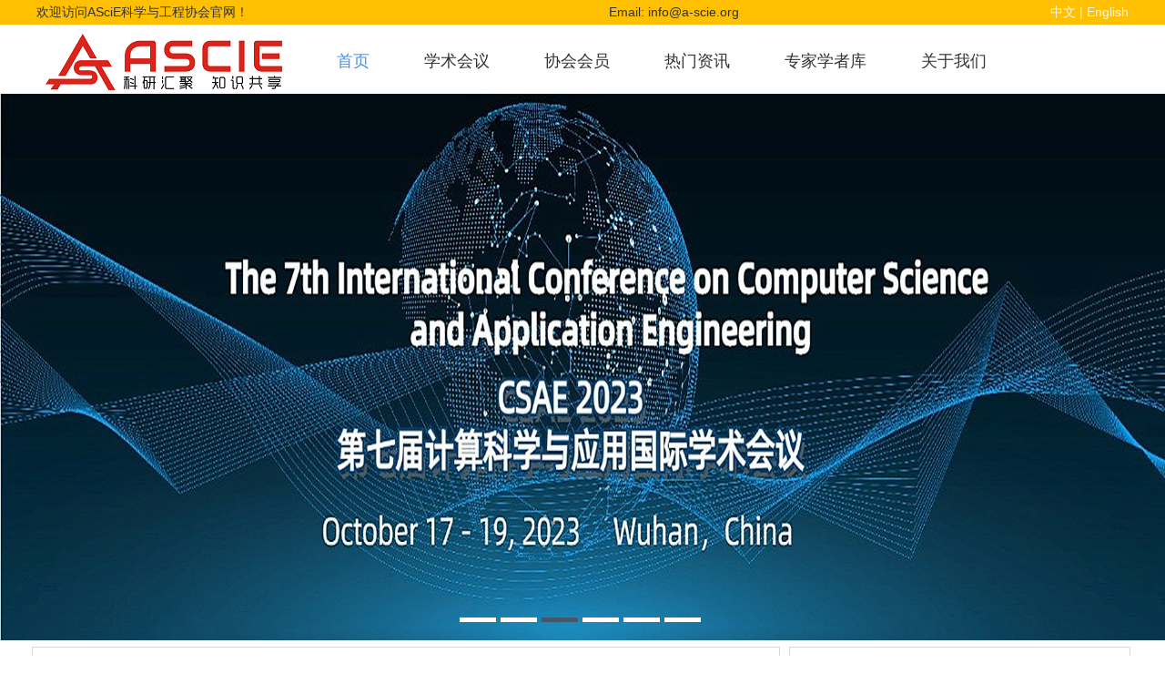

--- FILE ---
content_type: text/html; charset=utf-8
request_url: http://www.a-scie.org/DefaultCn.aspx
body_size: 43500
content:


<!DOCTYPE html>

<html xmlns="http://www.w3.org/1999/xhtml" lang="zh-cn">
<head><meta http-equiv="Content-Type" content="text/html; charset=utf-8" /><title>
	ASciE科学与工程协会
</title><meta name="keywords" content="ASCIE,科研汇聚,知识共享,科学与工程,SCI,EI,学术会议,出版" /><meta name="description" content="ASciE科学与工程协会是一个以科学为导向的协会，致力于为来自世界各地的学者、实践工程师、设计师、研究人员和其他从业人员提供分享研究成果、讨论热点问题和交流新经验和新技术的国际平台。领域涵盖了生物医学、材料、化学、计算机科学、能源、环境、机械工程、电子工程以及经济管理等。" /><link href="css/css.css?v=1.0.1.0" rel="stylesheet" />
    <script src="js/jquery-1.8.3.min.js"></script>


    
    <script src="js/jquery-1.8.3.min.js"></script>
    <script type="text/javascript">
        //最新消息设置隐藏
        $(document).ready(function () {
            $(".D-tu1").click(function () {
                $(".D-hidden,.D-tu2").css("display", "inline-block");
                $(".D-tu1").css("display", "none");
            });
            $(".D-tu2").click(function () {
                $(".D-hidden,.D-tu2").css("display", "none");
                $(".D-tu1").css("display", "inline-block");
            })
        })
        $(function () {
            loading();
        })
       
        function loading() {
            $.ajax({
                url: 'DefaultCn.aspx/GetList',
                dataType: 'json',
                contentType: "application/json; charset=utf-8",
                type: 'Post',
                success: function (data) {
                    //使用循环遍历，给下拉列表赋值
                    var data = $.parseJSON(data.d);
                    var str1 = "";
                    var num = 0;
                    $("#eventTable").empty();
                    str1 += " <tr style='border-bottom: 1px solid #000000'><th style='width:40px;'>#</th> <th style='width:580px;'>会议名称</th><th style='width:240px;'>时间地点</th><th style='width:50px;'>届数</th><th style='width:250px;'>会议历史</th></tr>"

                    for (var i = 0; i < data.length; i++) {
                        num = num + 1;
                        var starttime = data[i].starttime.substring(0, data[i].starttime.length - 1);
                        var endtime = data[i].endtime;
                        var index = endtime.lastIndexOf("月");
                        endtime = endtime.substring(index + 1, endtime.length);
                        console.log(endtime)


                        if (i % 2 == 0) {
                            str1 += "<tr class='lishi-color'> <th class='lishi-right'>" + num + "</th><td>" + data[i].title + "</span></td><td>" + starttime + "-" + endtime + "," + data[i].venue + "</td><td class='xiaoguo1'><span>" + data[i].years + "</span> </td><td>"+ data[i].history + "</td></tr>"

                        } else {
                            str1 += "<tr> <th class='lishi-right'>" + num + "</th><td>" + data[i].title + "</span></td><td>" + starttime + "-" + endtime + "," + data[i].venue + "</td><td class='xiaoguo1'><span>" + data[i].years + "</span> </td><td>"  + data[i].history + "</td></tr>"

                        }


                    }
                    $("#eventTable").append(str1);
                }

            })
        }

    </script>

</head>
<body>
    <form method="post" action="./DefaultCn.aspx" id="frmMain">
<div class="aspNetHidden">
<input type="hidden" name="__VIEWSTATE" id="__VIEWSTATE" value="Icsgaz5DpNMrJNZRqtiaB2WMPbr7cccsq+v+RFDggWkZCFWcSbqsUrsIPx/ZvRj7RQSHHmnwHuXRIjwj1h0Tum0Hsz0mBSuhCdnRRlryvbrFBEIZj0fKL8YTrLssiAd+tsHyxeTO2GiO7/KO4pJCWw==" />
</div>

<div class="aspNetHidden">

	<input type="hidden" name="__VIEWSTATEGENERATOR" id="__VIEWSTATEGENERATOR" value="0DE22192" />
</div>
            <div class="herder">
                <div class="tou-color">
                    
                    <div class="top">
                        <div class="top-left">
                            欢迎访问ASciE科学与工程协会官网！
                        </div>
                        <div class="top-center">
                            Email: info@a-scie.org
                        </div>
                        <div class="en">
                            <a href="DefaultCn.aspx">中文</a> |  <a href="Default.aspx">English</a>
                        </div>
                    </div>
                </div>
            
            <div class="nav">
                <div style="width: 1200px; margin: 0 auto">
                    <div class="logo">
                        <img src="image/bg/LoGo2.png" />
                    </div>
                    <ul>
                        <li><a href="DefaultCn.aspx" id="lkDefaultCn" class="xiaoguo">首页 </a></li>
                        <li><a href="ACCn.aspx" id="lkACCn">学术会议  </a></li>
                        <li><a href="MembershipCn.aspx" id="lkMembershipCn">协会会员  </a></li>
                        <li><a href="ConsultationCn.aspx" id="lkConsultationCn">热门资讯  </a></li>
                        <li><a href="UniversalScholarCn.aspx" id="lkUniversalScholarCn">专家学者库</a></li>
                        <li><a href="AUCn.aspx" id="lkAUCn">关于我们</a></li>
                    </ul>
                </div>
            </div>
        </div>
        
        
    <div class="slider">
        <div id="slideBox" class="slideBox">
            <div class="hd">
                <ul>
                    <li></li>
                    <li></li>
                    <li></li>
                    <li></li>
                    <li></li>
                    <li></li>
                </ul>
            </div>
            <div class="bd">
                <ul>

                    
                    
                    
                   
                    <li><a href="http://www.icmeie.com/2023/" target="_blank">
                        <img src="image/banner/MEIE2023.jpg" alt="机械、电子和工业工程国际学术会议" /></a></li>
                    <li><a href="http://www.pmsconf.org/" target="_blank">
                        <img src="image/banner/ICPMS.jpg" alt="物理，数学与统计国际学术会议" /></a></li>
                    <li><a href="http://www.csaeconf.org/DefaultCn.aspx" target="_blank">
                        <img src="image/banner/CSAE2023.jpg" alt="计算科学与应用国际学术会议" /></a></li>
                    <li><a href="http://www.iwegconf.org/DefaultCn.aspx" target="_blank">
                        <img src="image/banner/IWEG2023.jpg" alt="环境与地球科学国际学术研讨会" /></a></li>
                     <li><a href="http://www.iceeep.org/DefaultCn.aspx" target="_blank">
                        <img src="image/banner/EEEP2023.jpg" alt="能源工程与环境保护国际学术会议" /></a></li>
                   <li><a href="http://www.icoice.org/DefaultCn.aspx" target="_blank">
                        <img src="image/banner/OICE2023.jpg" alt="光电信息与计算机工程国际学术会议(OICE 2023)" /></a></li> 
                </ul>
            </div>
        </div>
    </div>
    <div style="clear: both"></div>

       
        
    <div class="content">
        
        <div class="he-1">
            <div class="he-2">
                <div class="item he-3" style="height: 375px;">
                    

                    <h3><b>ASciE科学和工程协会 </b></h3>
                    <br />

                    ASciE科学与工程协会是一个以科学为导向的协会，致力于为来自世界各地的学者、实践工程师、设计师、研究人员和其他从业人员提供分享研究成果、讨论热点问题和交流新经验和新技术的国际平台。领域涵盖了生物医学、材料、化学、计算机科学、能源、环境、机械工程、电子工程以及经济管理等。
  <br />
                    <br />
                    ASciE科学与工程协会已吸引来自20多个国家的杰出专业人士，成功地组织了一系列国际会议，使得科学家、研究人员、学生学者和公司技术人员汇聚一堂，探讨研究新进展，促进共同进步。<br />
                    <br />
                    所有提交的论文将由技术委员会和评审员进行同行评审，根据原创性、技术和研究内容/深度、正确性、与会议的相关性、贡献和可读性进行评估。选定的高质量论文将由合作出版社以会议论文集的形式出版，并由出版社提交各类据库进行索引。
                    
                    <a href="http://www.csaeconf.org/CH.aspx" target="_blank">
                        <img class="tu" src="image/Xin/tu-1.png" alt="计算科学与应用国际学术会议" />
                    </a>
                    <a href="http://www.aiipcc.org/2023/CH.aspx" target="_blank">
                        <img class="tu" src="image/Xin/AIIPCC.jpg" alt="人工智能、信息处理与云计算国际会议（AIIPCC2023）" /></a>
                    <a href="http://www.pmsconf.org/History.aspx" target="_blank">
                        <img class="tu" src="image/Xin/ICPMS.jpg" alt="物理，数学与统计国际学术会议" /></a>
                    <a href="http://www.icmeie.com/2021/CH.aspx" target="_blank">
                        <img class="tu" src="image/Xin/MEIE2021.jpg" alt="机械、电子和工业工程国际学术会议" /></a>
                    <a href="http://www.icbibe.org/CH.aspx" target="_blank">
                        <img class="tu" src="image/Xin/BIBE.jpg" alt="生物信息与生物医学工程国际学术会议" /></a>
                    
                    <div style="clear: both"></div>
                </div>

                
                <div class="item kuaisu-div" style="height: 397px; box-sizing: border-box;">

                    <h3>
                        <span class="Sprite2"></span>快速导航</h3>
                    <div class="kuaisu">

                        <ul>

                            <li class="kuaisu-color">
                                <div class="Sprite"></div>

                                <span><a href="ZhaoMuHeZuoCN.aspx#ZhuanJia" target="_blank" title="ASciE - 专家学者招募">专家学者招募</a><br />
                                    <a href="ZhaoMuHeZuoCN.aspx#MeiTi" target="_blank" title="ASciE - 媒体合作">媒体合作</a><br />
                                    <a href="ZhaoMuHeZuoCN.aspx#HeZuo" target="_blank" title="ASciE - 其他商务合作">其他商务合作</a>
                                </span>

                            </li>

                            <li>
                                <div class="Sprite"></div>
                                
                                <span><a href="ZiYuanZhongXinCN.aspx#XueShu" target="_blank" title="ASciE - 常用学术网站">常用学术网站</a><br />
                                    <a href="ZiYuanZhongXinCN.aspx#ShuJuKu" target="_blank" title="ASciE - 常用数据库列表更新">常用数据库列表更新</a><br />
                                    <a href="ZiYuanZhongXinCN.aspx#KePu" target="_blank" title="ASciE - 基本学术科普">基本学术科普</a>
                                </span>

                            </li>
                            <li class="kuaisu-color">
                                <div class="Sprite"></div>
                                
                                <span><a href="ChangJianWenDaCN.aspx#TouGao" target="_blank" title="ASciE - 投稿相关问题">投稿相关问题</a><br />
                                    <a href="ChangJianWenDaCN.aspx#CanHui" target="_blank" title="ASciE - 参会相关问题">参会相关问题</a><br />
                                    <a href="ChangJianWenDaCN.aspx#QiTa" target="_blank" title="ASciE - 其他常见问题">其他常见问题</a>
                                </span>

                            </li>
                            <li>
                                <div class="Sprite" ></div>
                                
                                <span>邮箱：info@a-scie.org<br />
                                    电话：+86-027-63494009
                                </span>

                            </li>
                        </ul>
                    </div>
                </div>
                <div style="clear: both"></div>
            </div>
        </div>
        
        <div class="he-1">
            <div class="he-2">
                <div class="item" style="width: 800px; height: 723px; margin-top: 11px; float: left">
                    <h3>
                        <span class="Sprite2"></span>推荐会议</h3>
                    <br />
                    <div class="slider1">
                        <div id="slideBox1" class="slideBox1">
                            <div class="fanye">
                                <ul style="position: absolute; right: 16px; bottom: 25px;">
                                    <li class="on">1</li>
                                    <li>2</li>
                                    <li>3</li>

                                </ul>
                            </div>
                            <div class="bd1">
                                <ul>
                                    <li>
                                        <a href="ConferenceCn.aspx?ID=ICPMS2023_Cn" target="_blank" title="物理，数学与统计国际学术会议官网">
                                            <div class="hotbox">
                                                <div class="hotboxdiv">
                                                    <img src="image/hot/ICPMS2023.jpg" alt="物理，数学与统计国际学术会议" />
                                                    <div class="hotboxcontent">
                                                        <p class="hotboxtxt2">第六届物理，数学与统计国际学术会议 </p>
                                                        <p class="hotboxtxt3">
                                                            <span></span>2023年5月20-22日
                                                        </p>
                                                        <p class="hotboxtxt4">
                                                            <span></span>中国•三亚
                                                        </p>
                                                    </div>
                                                </div>
                                            </div>
                                        </a>
                                        <a href="ConferenceCn.aspx?ID=MEIE2023_CN" target="_blank" title="机械、电子和工业工程国际学术会议官网">
                                            <div class="hotbox">
                                                <div class="hotboxdiv">
                                                    <img src="image/hot/MEIE2023.jpg" alt="机械、电子和工业工程国际学术会议" />
                                                    <div class="hotboxcontent">

                                                        <p class="hotboxtxt2">第六届机械、电子与工业工程国际会</p>
                                                        <p class="hotboxtxt3">
                                                            <span></span>2023年5月23-25日
                                                        </p>
                                                        <p class="hotboxtxt4">
                                                            <span></span>中国•三亚
                                                        </p>
                                                    </div>
                                                </div>
                                            </div>
                                        </a>
                                        <a href="ConferenceCn.aspx?ID=IWEG2023_Cn" target="_blank" title="环境与地球科学国际学术研讨会 ">
                                            <div class="hotbox">
                                                <div class="hotboxdiv">
                                                    <img src="image/hot/IWEG2023.jpg" alt="环境与地球科学国际学术研讨会 " />
                                                    <div class="hotboxcontent">

                                                        <p class="hotboxtxt2">第六届环境与地球科学国际学术研讨会 </p>
                                                        <p class="hotboxtxt3">
                                                            <span></span>2023年7月15-17日
                                                        </p>
                                                        <p class="hotboxtxt4">
                                                            <span></span>中国•昆明
                                                        </p>
                                                    </div>
                                                </div>
                                            </div>
                                        </a>
                                        <a href="ConferenceCn.aspx?ID=EEEP2023_Cn" target="_blank" title="能源工程与环境保护国际学术会议">
                                            <div class="hotbox">
                                                <div class="hotboxdiv">
                                                    <img src="image/hot/EEEP2023.jpg" alt="能源工程与环境保护国际学术会议" />
                                                    <div class="hotboxcontent">

                                                        <p class="hotboxtxt2">第八届能源工程与环境保护国际学术会议</p>
                                                        <p class="hotboxtxt3">
                                                            <span></span>2023年11月18-20日 
                                                        </p>
                                                        <p class="hotboxtxt4">
                                                            <span></span>中国•武汉 
                                                        </p>
                                                    </div>
                                                </div>
                                            </div>
                                        </a>
                                    </li>

                                    <li>
                                        <a href="ConferenceCn.aspx?ID=BIBE2023_Cn" target="_blank" title="生物信息与生物医学工程国际学术会议">
                                            <div class="hotbox">
                                                <div class="hotboxdiv">
                                                    <img src="image/hot/BIBE2023.jpg" alt="生物信息与生物医学工程国际学术会议" />
                                                    <div class="hotboxcontent">

                                                        <p class="hotboxtxt2">第七届生物信息与生物医学工程国际学术会议</p>
                                                        <p class="hotboxtxt3">
                                                            <span></span>2023年7月18-20日
                                                        </p>
                                                        <p class="hotboxtxt4">
                                                            <span></span>中国•昆明
                                                        </p>
                                                    </div>
                                                </div>
                                            </div>
                                        </a>
                                        <a href="ConferenceCn.aspx?ID=OICE2023_Cn" target="_blank" title="光电信息与计算机工程国际学术会议">
                                            <div class="hotbox">
                                                <div class="hotboxdiv">
                                                    <img src="image/hot/OICE2023.jpg" alt="光电信息与计算机工程国际学术会议" />
                                                    <div class="hotboxcontent">

                                                        <p class="hotboxtxt2">第二届光电信息与计算机工程国际学术会议</p>
                                                        <p class="hotboxtxt3">
                                                            <span></span>2023年6月10-12日
                                                        </p>
                                                        <p class="hotboxtxt4">
                                                            <span></span>中国•杭州
                                                        </p>
                                                    </div>
                                                </div>
                                            </div>
                                        </a>
                                        
                                        <a href="ConferenceCn.aspx?ID=CSAE2023_Cn" target="_blank" title="计算科学与应用国际学术会议">
                                            <div class="hotbox">
                                                <div class="hotboxdiv">
                                                    <img src="image/hot/CSAE2023.jpg" alt="计算科学与应用国际学术会议" />
                                                    <div class="hotboxcontent">

                                                        <p class="hotboxtxt2">第七届计算科学与应用国际学术会议</p>
                                                        <p class="hotboxtxt3">
                                                            <span></span>2023年10月17-19日
                                                        </p>
                                                        <p class="hotboxtxt4">
                                                            <span></span>中国•武汉
                                                        </p>
                                                    </div>
                                                </div>
                                            </div>
                                        </a>
                                        <a href="ConferenceCn.aspx?ID=EMET2023_Cn" target="_blank" title="能源材料与能源技术国际学术会议">
                                            <div class="hotbox">
                                                <div class="hotboxdiv">
                                                    <img src="image/hot/EMET2023.jpg" alt="能源材料与能源技术国际学术会议" />
                                                    <div class="hotboxcontent">

                                                        <p class="hotboxtxt2">第四届能源材料与能源技术国际学术会议 </p>
                                                        <p class="hotboxtxt3">
                                                            <span></span>2023年12月19-21日
                                                        </p>
                                                        <p class="hotboxtxt4">
                                                            <span></span>中国•武汉
                                                        </p>
                                                    </div>
                                                </div>
                                            </div>
                                        </a>
                                    </li>
                                    <li>
                                        
                                        <a href="ConferenceCn.aspx?ID=SSPHE_CN" target="_blank" title="社会科学，公共健康和教育国际学术会议">
                                            <div class="hotbox">
                                                <div class="hotboxdiv">
                                                    <img src="image/hot/SSPHE2022.jpg" alt="社会科学，公共健康和教育国际学术会议" />
                                                    <div class="hotboxcontent">

                                                        <p class="hotboxtxt2">第五届社会科学，公共健康和教育国际学术会议</p>
                                                        <p class="hotboxtxt3">
                                                            <span></span>2022年12月12-14日
                                                        </p>
                                                        <p class="hotboxtxt4">
                                                            <span></span>中国•三亚
                                                        </p>
                                                    </div>
                                                </div>
                                            </div>
                                        </a>


                                        <a href="ConferenceCn.aspx?ID=IWACCE_CN" target="_blank" title="自动化，控制与通信工程国际学术研讨会">
                                            <div class="hotbox">
                                                <div class="hotboxdiv">
                                                    <img src="image/hot/IWACCE_Cn.jpg" alt="自动化，控制与通信工程国际学术研讨会" />
                                                    <div class="hotboxcontent">

                                                        <p class="hotboxtxt2">第二届自动化，控制与通信工程国际学术研讨会  </p>
                                                        <p class="hotboxtxt3">
                                                            <span></span>2022年8月19-21日
                                                        </p>
                                                        <p class="hotboxtxt4">
                                                            <span></span>中国•武汉
                                                        </p>
                                                    </div>
                                                </div>
                                            </div>
                                        </a>
                                        
                                        <a href="ConferenceCn.aspx?ID=AIIPCC_CN" target="_blank" title="人工智能、信息处理与云计算国际会议">
                                            <div class="hotbox">
                                                <div class="hotboxdiv">
                                                    <img src="image/hot/AIIPCC2022.jpg" alt="人工智能、信息处理与云计算国际会议" />
                                                    <div class="hotboxcontent">

                                                        <p class="hotboxtxt2">第三届人工智能、信息处理与云计算国际会议</p>
                                                        <p class="hotboxtxt3">
                                                            <span></span>2022年6月21-23日
                                                        </p>
                                                        <p class="hotboxtxt4">
                                                            <span></span>中国•昆明
                                                        </p>
                                                    </div>
                                                </div>
                                            </div>
                                        </a>
                                    </li>
                                </ul>

                            </div>

                        </div>

                    </div>
                </div>

                

                <div class="item rili">
                    <h3>
                        <span class="Sprite2"></span>最新消息</h3>

                    <ol class="D-ol">
                        <li>AIIPCC2022已由VDE Verlag GmbH出版，并成功完成Ei Compendex，Scopus检索。</li>
                        <li>IWACCE2022已由SPIE出版，并成功完成Ei Compendex，Scopus检索。</li>
                        <li>BIBE2022已由 VDE Verlag GmbH出版，并成功完成Ei Compendex，Scopus检索。</li>
                        
                        <li>MEIE2022已由IOP出版，并成功完成Ei Compendex, Scopus检索</li>
                        <li>CSAE2022已由ACM出版，并成功完成Ei Compendex检索</li>
                        <li>AIIPCC2022会议论文集已正式由VDE Verlag GmbH出版。</li>
                        <li>ICPMS2023已正式启动，欢迎投稿，参会或申请成为主题报告人。</li>
                        <li>MEIE2023已正式启动，欢迎投稿，参会或申请成为主题报告人。</li>
                        <li>IWEG2023已正式启动，欢迎投稿，参会或申请成为主题报告人。</li>
                        <li>
                            OICE2022论文集已完成Ei Compendex, Scopus等检索。
                        </li>
                        <li>
                            ICPMS2022论文集已完成Ei Compendex, Scopus等检索。
                        </li>
                        <li>
                            BIBE2021论文集所有文章已被Ei Compendex, Scopus收录
                        </li>
                        
                          </ol>
                        <ol class="D-ol D-hidden" start="15">
                         <li>
                            IWACCE2021论文集所有文章已被Ei Compendex, Scopus收录。
                        </li>
                        <li>
                            AIIPCC2021 所有出版文章均已完成EI Compendex和Scopus检索。
                        </li>
                        <li>
                            IWACCE2021会议论文集已在线出版
                        </li>
                        <li>
                            SSPHE 2021会议论文集已由SHS Web of Conferences (EDP sciences) 正式出版并完成CNKI Scholar检索。
                        </li>
                        <li>MEIE 2021 会议论文集已在线出版，并完成 EI Compendex, Scopus 检索。下载地址：<a href="https://iopscience.iop.org/issue/1742-6596/1983/1" title="MEIE 2021 EI Compendex, Scopus 检索" target="_blank">https://iopscience.iop.org/issue/1742-6596/1983/1</a>。</li>
                        <li>BIBE 2021 会议论文集已在线出版，下载地址：<a href="https://dl.acm.org/doi/proceedings/10.1145/3469678" title="BIBE 2021 会议论文集" target="_blank">https://dl.acm.org/doi/proceedings/10.1145/3469678</a>。</li>
                      
                             <li>ICPMS 2021 会议论文集已在线出版，并完成 EI Compendex, Scopus 检索。下载地址：<a  href="https://iopscience.iop.org/issue/1742-6596/1978/1" title="ICPMS 2021 会议论文集 EI Compendex, Scopus 检索" target="_blank">https://iopscience.iop.org/issue/1742-6596/1978/1。</a>
                        </li>
                            <li>
                            AIIPCC 2021 会议论文集已在线出版，下载地址：<a href="https://www.vde-verlag.de/buecher/565615/aiipcc-2021.html" title="AIIPCC 2021 会议论文集" target="_blank"  style="word-wrap:break-word;word-break:break-all;">https://www.vde-verlag.de/buecher/565615/aiipcc-2021.html</a>。
                        </li>
                        <li>BIBE 2021 线上会议已于2021年7月20-22日召开。
                    <img src="image/bg/rm.png" style="width: 12px; height: 12px;" />
                            <a href="http://www.icbibe.org/2021/ConferenceCn.aspx" target="_blank" title="BIBE 2021 会议回顾">会议回顾</a></li>

                        <li> IWEG 2021 已于2021年7月17-19日在杭州顺利召开。
                    <img src="image/bg/rm.png" style="width: 12px; height: 12px;" />
                            <a href="http://www.iwegconf.org/2021/ConferenceCn.aspx" target="_blank" title="IWEG 2021会议回顾">会议回顾</a></li>
                        <li> MEIE 2021 已于2021年5月22-24日在昆明成功举行。
                    <img src="image/bg/rm.png" style="width: 12px; height: 12px;" />
                            <a href="http://www.icmeie.com/2021/HGCn.aspx" target="_blank" title="MEIE 2021会议回顾">会议回顾</a></li>
                        <li> ICPMS 2021 线上会议已于2021年5月19-21日召开。
                    <img src="image/bg/rm.png" style="width: 12px; height: 12px;" />
                            <a href="http://www.pmsconf.org/2021/COCn.aspx" target="_blank" title="ICPMS 2021会议回顾">会议回顾</a></li>
                    </ol>
                </div>
                <div style="clear: both"></div>
            </div>

            
            <div class="item" style="margin-top: 10px; width: 1207px; box-sizing: border-box;">
                <h3>
                    <span class="Sprite2"></span>最新会议  </h3>
                
                <div class="lishi">
                    <table class="lishi-ta" id="eventTable">
                        
                    </table>
                </div>
            </div>
            <div style="clear: both"></div>
        </div>
    </div>


    <div style="width: 100%; background-color: #ffffff">
        <div style="width: 1200px; margin: 0 auto; background-color: #ffffff">
            
            <div class="item" style="margin-top: 10px; width: 1202px; box-sizing: border-box;">
                <h3>
                    <span class="Sprite2"></span>邀请嘉宾 </h3>

                <a class="xia-1" href="yaoqingjiabinCn.aspx">+View More</a>
                <div style="clear: both"></div>
                <div id="renwuka">
                    <ul>
                        <li>
                            <img src="image/ks/Prof. Hongbo Jiang.jpg" alt="Hongbo Jiang Professor - Hunan University Computer Science" />
                            <p class="prof2">
                                Hongbo Jiang
                                <br />
                                <span class="prof2-1">Professor</span>
                            </p>

                            <p class="prof1">
                                Hunan University
                            </p>

                            <p class="prof">Research area: Computer Science </p>

                        </li>

                        <li>
                            <img src="image/ks/Prof. Nick Freris.jpg" alt="Nick Freris Professor - University of Science and Technology of China Computer Science" />
                            <p class="prof2">
                                Nick Freris 
                                <br />
                                <span class="prof2-1">Professor</span>
                            </p>

                            <p class="prof1">
                                University of Science and Technology of China
                            </p>

                            <p class="prof">Research area: Computer Science </p>

                        </li>
                        <li>
                            <img src="image/ks/Prof. Xiaoxia Huang.jpg" alt=" Xiaoxia Huang Professor -  University of Science and Technology Beijing Social Science " />
                            <p class="prof2">
                                Xiaoxia Huang  <span class="prof2-1">Professor</span>
                            </p>

                            <p class="prof1">
                                University of Science and Technology Beijing
                            </p>

                            <p class="prof">Research area: Social Science </p>

                        </li>
                        <li style="margin-right: 0px;">
                            <img src="image/ks/Prof. Georg W. Oesterdiekhoff.jpg" alt="Georg W. Oesterdiekhoff Professor - Karlsruhe Institute of Technology Social Science" />
                            <p class="prof2" style="font-size: 12px;">
                                Georg W. Oesterdiekhoff
                            <span class="prof2-1" style="display: block; margin-top: 7px;">Professor</span>

                            </p>
                            <p class="prof1">
                                Karlsruhe Institute of Technology
                            </p>

                            <p class="prof">Research area: Social Science </p>

                        </li>
                    </ul>
                </div>
                <div style="clear: both"></div>
            </div>

            
            <div class="item" style="margin-top: 10px; width: 1202px; box-sizing: border-box;">
                <h3>
                    <span class="Sprite2"></span>往届精彩  </h3>
                <div class="slider2">
                    <div id="slideBox2" class="slideBox2">
                        <div class="bd2">
                            <ul>
                                <li>
                                    <div class="bdbox">
                                        <img src="image/PG/Previous ICPMS.jpg" alt="Previous ICPMS" />
                                        <p>Previous ICPMS</p>
                                    </div>
                                    <div class="bdbox">
                                        <img src="image/PG/Previous MEIE.jpg" alt="Previous MEIE" />
                                        <p>Previous MEIE</p>
                                    </div>
                                    <div class="bdbox">
                                        <img src="image/PG/Previous AIIPCC.jpg" alt="Previous AIIPCC" />
                                        <p>Previous AIIPCC</p>
                                    </div>
                                    <div class="bdbox">
                                        <img src="image/PG/Previous BIBE.jpg" alt=" Previous BIBE" />
                                        <p>Previous BIBE</p>
                                    </div>
                                    <div class="bdbox">
                                        <img src="image/PG/Previous IWEG.jpg" alt="Previous IWEG" />
                                        <p>Previous IWEG</p>
                                    </div>

                                </li>
                                <li>
                                    <div class="bdbox">
                                        <img src="image/PG/Previous CSAE.jpg" alt=" Previous ICPMS" />
                                        <p>Previous ICPMS</p>
                                    </div>
                                    
                                    <div class="bdbox">
                                        <img src="image/PG/Previous NMCI.jpg" alt=" Previous NMCI" />
                                        <p>Previous NMCI</p>
                                    </div>
                                    <div class="bdbox">
                                        <img src="image/PG/Previous SSPHE.jpg" alt=" Previous SSPHE" />
                                        <p>Previous SSPHE</p>
                                    </div>
                                    <div class="bdbox">
                                        <img src="image/PG/Previous EEEP.jpg" alt="Previous EEEP" />
                                        <p>Previous EEEP</p>
                                    </div>
                                </li>
                            </ul>
                        </div>
                    </div>
                </div>
            </div>
        </div>
    </div>
    <script>
        var Sprite = document.querySelectorAll('.Sprite');
        var Sprite2 = document.querySelectorAll('.Sprite2');
        //快速导航里面的图片
        for (var i = 0; i < Sprite.length; i++) {
            Sprite[i].style.backgroundPosition = '-2px -' + (i * 90 + 360) + 'px';
            if (i == 3) {
                Sprite[i].style.width = '170px';
            };
        };
        //h3前面的小图标
        for (var i = 0; i < Sprite2.length; i++) {
            Sprite2[i].style.backgroundPosition = '-189px -' + (i * 30) + 'px';
        };
      </script>

        
        <div class="foot">
            <p style="padding: 10px; margin-bottom: 0px;">Copyright &copy; 2021 ASciE科学与工程协会</p>
        </div>
        
        <div style="display:none;"><script src="http://s11.cnzz.com/z_stat.php?id=1258084784&web_id=1258084784" language="JavaScript"></script></div>
    </form>
<script type="text/javascript" src="js/jquery.min.js"></script>
<script type="text/javascript" src="js/jquery.SuperSlide.2.1.js"></script>
<script type="text/javascript" src='js/script.js'></script>


<script type="text/javascript">
    //轮播
    jQuery(".slideBox").slide({
        mainCell: ".bd ul",
        effect: "leftLoop",
        vis: "auto",
        autoPlay: true,
        trigger: "mouseover",
        stopOnHover:false
    });
    jQuery(".slideBox1").slide({
        titCell:".fanye li",
        mainCell: ".bd1 ul",
        effect: "leftLoop",
        vis: "auto",
        autoPlay: true,
        trigger: "mouseover"
    });
    jQuery(".slideBox2").slide({
        mainCell: ".bd2 ul",
        effect: "leftLoop",
        vis: "auto",
        autoPlay: true,
        trigger: "mouseover"
    });

    //热门资讯里面的鼠标点击效果
    jQuery(".CChead li").click(function () {
        jQuery(this).addClass("CChead-1").siblings("li").removeClass("CChead-1");
    });
 
</script>
</body>
</html>


--- FILE ---
content_type: text/css
request_url: http://www.a-scie.org/css/css.css?v=1.0.1.0
body_size: 14688
content:
body {
    font-family: "Microsoft Yahei","Hiragino Sans GB","Helvetica Neue",Helvetica,tahoma,arial,"WenQuanYi Micro Hei",Verdana,sans-serif,"\5B8B\4F53";
    color: #333;
    margin: 0;
    padding: 0;
    font-size: 14px;
    line-height: 1.42857143;
    background-color: #fff;
}
ul li {
    list-style:none;
}
.herder {
    height:100px ;
}
a{
    text-decoration:none;
}
.clear{
    clear:both;
}




/*为了是内容缩小后位置不变，而新增的样式合并一起*/

/*DefaultCn和Default的合并*/
/*设置第二层div居中和宽度 合并*/
.he-1{
    width:1210px;
    margin: 0 auto;
}
 /*<%--中间内容框框--%>*/
.he-2{
    width: 1222px;  
    background-color: #ffffff;
    
}
.he-3{
    width: 800px;
    float: left;
    padding: 10px 15px 5px 15px;
}

/*热门资讯  二级导航栏*/
.CChead {
    margin-top:10px;
    -webkit-box-sizing: border-box;
    box-sizing: border-box;
    -webkit-box-shadow: 0 2px 6px 0 rgba(0,0,0,.1);
    box-shadow: 0 2px 6px 0 rgba(0,0,0,.1);
    width:1200px;
    margin:0 auto;
    height:70px;
    margin-top:10px;
}
   
.CChead ul li {
    float: left;
    font-size: 18px;
    list-style:none;
    padding:0 15px;
    height:65px;
    line-height:65px;
    margin-left:30px;
    text-align: center;
}


/*最上面的css设置*/
.tou-color{
    background: #ffc001 none repeat center center;
    height:27px;
}
.top {
    width:1200px;
    margin:0 auto;
    height:27px;
    background: #ffc001 none repeat center center;
    line-height:27px;
}
.top-left{ 
    float:left;
    width:450px;
}
.top-center{
    float:left;
    text-align: center;
    width:500px;   
}
.en {
    float: right;
    color:#fff8f2;
}
.en a {
    
    color:#fff8f2;
}

/*导航栏的设置*/
.logo {
    width: 270px;
    height: 76px;
    float: left;
}
.logo img {
    width:260px;
    margin : 10px;
}
.nav {
    height:76px;
}
.nav ul {
    margin:0px;
    padding:0px;
    height:76px;
}
.nav ul li {
    float: left;
    font-size: 18px;
    list-style:none;
    text-align:center;
    margin-left:60px;
}
.nav ul li a {
   
    color: #333;
    line-height: 80px; 
}

/*导航栏点击悬浮效果*/
.nav ul li a:hover{ 
    color:#4a90e2;
}

.nav ul li .xiaoguo{
    color:#4a90e2;
}


/*导航栏新增设置*/
.nav ul .nav-li2{
    width:200px;
}

/*导航栏里面的图片设置*/
.slider{
    position: relative;
    height:600px;

}
.slideBox {
    position:absolute;
    top:3px;
    overflow: hidden;
    width: 100%;
    min-width:1200px;
    height:600px;
    margin:0 auto;
}
.slideBox .bd{ 
    position:relative;
    z-index:0;
}
.slideBox .bd li img{
    width:100%; 
    min-width:1200px;
    vertical-align:top;
    height:600px; 
}
.slideBox .hd {
    height: 10px;
    z-index:1; 
    position: absolute;
    left: 50%;
    bottom: 20px;
    transform: translateX(-50%);
}
.slideBox .hd ul{ 
    text-align:center; 
    padding-top:5px;  
}
.slideBox .hd ul li {
    cursor:pointer;
    float: left;
    margin-right: 5px;
    width: 40px;
    height: 5px;
    line-height: 14px;
    text-align: center;
    background: #fff;
}
.slideBox .hd ul .on {
    background: #43586B;
    color: #fff;
}

/*快速导航设置*/

.kuaisu-div{
    width: 375px;
    margin-left: 10px;
    float: left;
}



.kuaisu ul li{
    text-align:left;
    height:80px;
    margin:3px 0;
}
.kuaisu ul li span{
    display:inline-block;
    padding:10px 0 10px 5px;
}
.kuaisu-color{
    background-color:#f1f1f1;
}
.kuaisu ul li img{
    float:left;
    width:180px;
    height:80px;
}

/*精灵图设置css样式位置*/
.Sprite2,.Sprite{
     float:left;
      background:url(/image/bg/Sprite.png) no-repeat;
}
.Sprite{
    width:180px;
    height:80px;
}

.Sprite2{
    width: 20px; 
    height: 20px; 
    margin:3px 5px 0 0;
    display:inline-block;
}
/**/
.kuaisu ul li  a{
    color:#333;
}

/*英文版的间距设置*/
.jianju{
    margin-top:20px!important ;
}



/*底部共用的部分*/
.foot{ 
    min-width:1200px;
    background-color:#D9D9D9;
    margin-bottom:0px;
    text-align:center;
}
/*每个页面中间内容*/
.content {
    margin:10px auto;
}
/*div边框设置*/
.item {
    border:1px solid #D9D9D9;
    text-align:justify;
    word-spacing:1px;
    padding:10px;
}
/*item里面的图片设置*/
.tu{
    width: 100px; 
    height: 120px;
    margin: 15px  0 0 30px;
    float: left;

}


.item h3 {
    margin: 5px 0;
}
.tab tr td {
    padding:5px;
}
/*推荐会议里面的设置*/
.slider1 {
    position: relative;
    overflow: hidden;
    width: 800px;
    height:670px;
    margin:0 auto;
}
.slideBox1 .bd1{
    position:relative; 
    z-index:0;

}
.slideBox1 .bd1 li { 
    vertical-align:top; 
    border-radius:5px 5px 5px 5px;
}
.slideBox1 .bd1 li a {
    
    margin:0 auto;
    float:left; 
}
.hotbox {
    padding: 0 13px;
    margin-bottom:40px;
}
.htoboxdiv {
    width: 370px;
    border-radius: 5px;
    -webkit-box-sizing: border-box;
    box-sizing: border-box;
    position: relative;
    background: #fff;
    cursor: pointer;

}
.hotboxdiv img {
    display: block;
    width: 370px;
    height: 145px;
    border-radius: 5px 5px 0 0;
    margin:0;
    padding:0;
}
.hotboxcontent {
    box-shadow: 0 2px 8px 1px rgba(51,51,51,.2);
    border-radius: 0 0 5px 5px;
    width:340px;
    padding:0 15px 15px 15px;
    
}

.hotboxtxt2 {
    margin:0px;
    padding-top:16px;
    max-height: 40px;
    overflow: hidden;
    text-overflow: ellipsis;
    font-size: 15px;
    color:#333
}
.hotboxtxt3 {
    margin:0px;
    padding-top:16px;
    overflow: hidden;
    white-space: nowrap;
    text-overflow: ellipsis;
    -webkit-box-sizing: border-box;
    box-sizing: border-box; color:#FF9900;
}

.hotboxtxt3 span,.hotboxtxt4 span {
    width:20px;
    height:20px;
    float:left;
    padding-right:5px;
    background:url(/image/bg/Sprite.png) no-repeat;
}
.hotboxtxt3 span{
    background-position:-189px -240px;
}
.hotboxtxt4 span{
    background-position:-189px -270px;
}

.hotboxtxt4 {
    margin:0px;
    padding-top:16px;
    overflow: hidden;
    white-space: nowrap;
    text-overflow: ellipsis;
    -webkit-box-sizing: border-box;
    box-sizing: border-box;
    color:#333;
}
.hotboxtxt5{
    color:#4a90e2;
    font-size: 12px;padding-top:10px;
}
/*下面的是推荐会议的对应的数字设置*/
.fanye >ul{
    list-style:none;
    float:right;
    
    z-index:100;
    
    width:140px;
    zoom:1;
}
.fanye>ul>li{
    width:30px;
    height:30px;
    line-height:30px;
    text-align:center;
    margin-left:3px;
    background-color:#4a90e2;
    float:left;
    cursor:pointer;
    
}
.fanye>ul>.on{
    background:#f00; 
    color:#fff;
}
/*到这里结束*/


/*会议日历设置（部分之前使用行内样式）*/


.item>p>a{
    cursor:pointer;
    color: #ff0000; 
}
/**/
/*最新消息*/
.rili{
    width:352px; float:left;margin-left:10px;margin-top:12px;
}
.rili>h3>img{
    width:20px;height:20px;margin-top:2px;float:left;
}
.D-ol{
    margin:21px 0 0 0px; padding:0 0 0px 20px; line-height: 24px;
    
    
}
.D-hidden{
    margin:0; 
    display: none;
}
.D-ol li a{
    word-wrap: break-word;
    word-break: break-all;
}
/*图片显示和隐藏*/
.D-tu1,.D-tu2{
    vertical-align:text-bottom;
    cursor:pointer;float: inherit;
}
.D-tu2,.D_move{
    display: none;
}

/*会议历史*/
.lishi  table,.lishi th,.lishi tr,.lishi td{
        border:1px dashed #c8c8c8;
}
.lishi{
    margin-top:20px;
    text-align:left;
}
.lishi table{
    border-collapse: collapse; 

}
.lishi-ta tr td{
    height:50px;
    padding-left:15px;
}
.lishi-ta tr th{
    text-align:center;
    height:40px;
}
.lishi-ta tr td>a{
    color:#00B0F0;
}


.lishi-right{
    border-right:1px solid #000;
}
.lishi-ta tr td span{
    color:#c55911;
}
.lishi-color{
    background-color:#f1f1f1;
}
/*届数变成图标*/
.xiaoguo1{
    text-align:center;
    padding:0px!important;
    
}
.xiaoguo1>span{
    
    margin:0 auto;
    display:block;
    width:30px;
    height:20px;
    background-color:#3a87ad;
    border-radius:50%;
    line-height:20px;
    z-index:50;
    color:#ffffff!important;

}



.rfixed {
    width:150px;
    height:90px;
    position: fixed;
    top: calc(45% + 380px);
    right: 20px;
    z-index: 9999;
}
.rfixed img{
    width:150px;
    height:90px;
    border-radius:10px;
}
.headerItem {
    display: -webkit-box;
    display: -ms-flexbox;
    display: flex;
    border-bottom: 1px solid #eee;
    padding-top: 10px;
    width:1140px;
    height:50px;
}
.header_title {
    white-space: nowrap;
    padding: 2px 12px;
    font-size: 14px;
    font-weight: 500;
    color: #333;
}
.headerListHide {
    overflow: hidden;
    flex-wrap: wrap;
    display: flex;
    font-size: 14px;
}
.header_item {
    color: #505b65;
    padding: 2px 12px;
    cursor: pointer;
    margin-bottom: 10px;
    text-align: center;
    height:20px;
}
.AC_size{
    height:20px;
}
.header_more {
    margin-top: 2px;
    padding: 2px 12px;
    -webkit-box-flex: 0;
    -ms-flex: 0 0 40px;
    flex: 0 0 40px;
    font-weight: 500;
    color: #1f68ac;
    cursor: pointer;
}
    .header_more .img {
    display: inline-block;
    width: 8px;
    height: 8px;
    vertical-align: middle;
    margin-top: -1px;
    }
.searchBtn{
    width: 100px;
    height: 30px;
    line-height: 30px;
    text-align: center;
    color: rgb(255, 255, 255);
    cursor: pointer;
    margin-left: 51px;

  background-color:#9DC3E6;
}
.keyword{
    padding-top: 10px;
    display: flex;
    -webkit-box-align: center;
    align-items: center;
}

.el-input__inner {
    -webkit-appearance: none;
    background-color: #fff;
    background-image: none;
    border-radius: 4px;
    border: 1px solid #dcdfe6;
    -webkit-box-sizing: border-box;
    box-sizing: border-box;
    color: #606266;
    display: inline-block;
    font-size: inherit;
    outline: none;
    padding: 0 15px;
    -webkit-transition: border-color .2s cubic-bezier(.645,.045,.355,1);
    transition: border-color .2s cubic-bezier(.645,.045,.355,1);
    height: 30px ;
    width: 245px;
    line-height: normal ;
    
}


.MCcontent,.ACcontent,.USCcontent,.AUcontent,.OPcontent,.ACheader  {
    width:1200px;
    margin:0 auto;
    padding:10px 30px 20px 30px;
    -webkit-box-sizing: border-box;
    box-sizing: border-box;
    -webkit-box-shadow: 0 2px 6px 0 rgba(0,0,0,.1);
    box-shadow: 0 2px 6px 0 rgba(0,0,0,.1);
    margin-top:10px;
}
.ACheader{
    position:relative;
}


/*热门资讯二级导航栏，全部转入ConsultationCn-css样式表里面，如需再有改动，请至ConsultationCn-css样式表中改动*/
            
               
.ULLink {
    width: 33%;
    margin-top: 35px;
    padding: 0 15px;
    -webkit-box-sizing: border-box;
    box-sizing: border-box;
}
.imgBox {
    background: #fff;
    -webkit-box-shadow: 0 0 10px 0 hsla(0,0%,86.3%,.5);
    box-shadow: 0 0 10px 0 hsla(0,0%,86.3%,.5);
    border-radius: 5px;
    overflow: hidden;
    padding:20px;text-align:center;
}
.imgBox img {

    height:60px;
}

.NewMain {
    display: flex;
    flex-wrap: wrap;
}


.slider2 {position: relative;overflow: hidden;width: 1180px;height:350px;margin:0 auto}
.slideBox2 .bd2{ position:relative; z-index:0;}
.slideBox2 .bd2 li { vertical-align:top; height:350px;border-radius:5px 5px 5px 5px;margin-top:10px;}
.bdbox {width:220px;padding:8px;float:left;}
.slideBox2 .bd2 li p {float:left;text-align:center;width:220px;color:#fff;background-color:#00B0F0;margin:0;padding:10px 0}
.slideBox2 .bd2 li img{width:220px;height:280px;}



.USbox {
    width: 15%;
    height: 290px;
    margin: 0 7px 20px 7px;
    padding: 20px;
    box-shadow: 0px 2px 10px #D4D4D4;
    border-radius: 4px;
}
.USboximg {
    width: 130px;margin:0 auto;
}
.USboximg img{
    width: 130px;
    height: 160px;
    margin:0 auto;
    /*border-radius: 50%;*/
}
.USboxhead {
    text-align: center;
    height:40px;
    font-weight: 500;
    color: rgba(85,126,255,1);
    margin: 0 auto 5px auto;
}
.USboxcontent  {
    margin: 10px 0;
    text-align: center;
}
.USboxcontent  h4{
    font-size: 18px;
    font-weight: 500;
    color: rgba(51,51,51,1);
    overflow: hidden;
    white-space: nowrap;
    text-overflow: ellipsis;margin: 0;
    padding: 0;
}
.USboxcontent p{
    font-size: 14px;
    font-weight: 400;
    color: rgba(102,102,102,1);overflow: hidden;
    white-space: nowrap;
    text-overflow: ellipsis;margin: 0;
    padding: 0;
}
.USboxfoot{
    width: 100%;
    bottom: 2px;
    text-align: center;
    border-top: 1px solid #EFEFEF;
    padding-top: 4px;
    overflow: hidden;
    white-space: nowrap;
    text-overflow:ellipsis;
}

.tab4 tr td {
    width:350px;
    padding:3px 5px;
}
.tab4 tr:nth-child(odd){
    background:#EDEDED;
}
.tab4 tr:nth-child(even){
    background-color:#FFFFFF;
}

/*邀请嘉宾的人物卡片设置*/
.xia-1{
    
    float:right;
    display: inline-block;
    margin: 0 20px 10px 0;
    color:#ff0000;
}
#renwuka{
    width:1190px;
}

#renwuka,ul,li,p{
    padding:0px;
    margin:0px;
}

#renwuka ul>li{
        width: 270px;
        height:125px;
        float:left;
        background-image:url(../image/bg/yaoqingjiabin.jpg);
        border:1px solid #D9D9D9;
        display:inline-block;
        padding:20px 7px 30px 10px;
        margin-right:5px;
        font-family:Georgia;
        text-align:left;
}

.prof {
     width: 160px;
     height:40px;
     overflow:hidden;
     font-size:14px;
     color:#FF9900;
     font-weight:500;
}
.prof1 {
     width: 160px;
     height:50px;
     font-size:13px;
}
.prof2{
     width: 170px;
     height:50px;
     font-weight:bold;
     font-size:16px;
}
.prof2-1{
    font-size:12px;
    font-weight:400;
}
#renwuka ul>li>img{
     float:right;
     display:inline-block;
     width:100px;
     height:130px; 
}

/*一个调整段落之间的距离*/
.duanju{
    display:block;
    height:15px;
}

